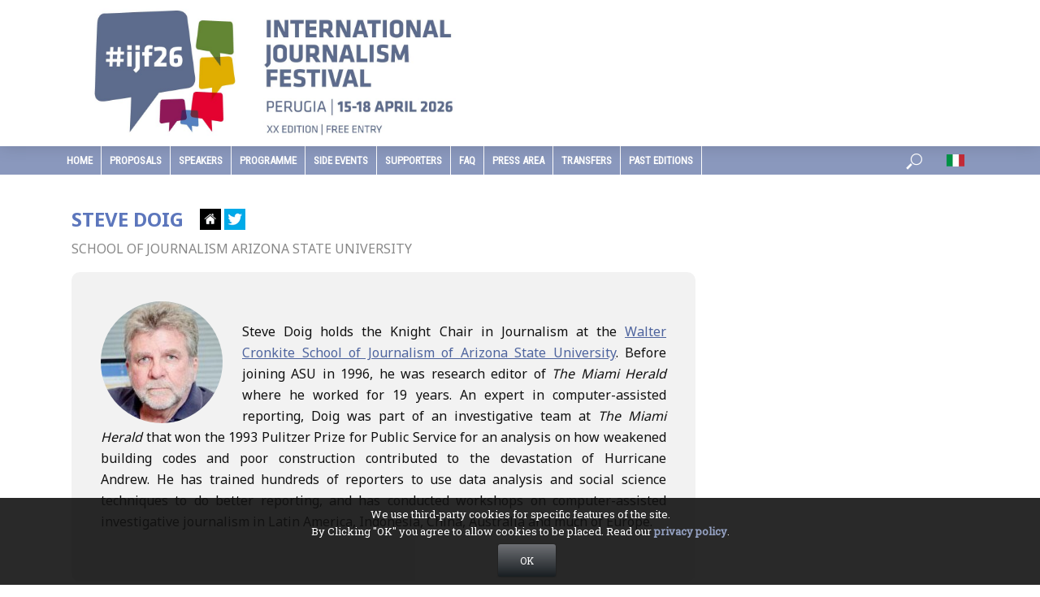

--- FILE ---
content_type: text/html; charset=UTF-8
request_url: https://www.journalismfestival.com/speaker/steve-doig
body_size: 94349
content:
<!DOCTYPE html>
<html lang="en-US">
<head>
<meta name="gts" content="gts">
<meta charset="UTF-8">
<meta name="viewport" content="width=device-width,initial-scale=1.0">
<link rel="pingback" href="https://www.journalismfestival.com/xmlrpc.php">
<title>International Journalism Festival</title>
<meta name='robots' content='max-image-preview:large' />
<link rel='dns-prefetch' href='//fonts.googleapis.com' />
<link rel="alternate" type="application/rss+xml" title="International Journalism Festival &raquo; Feed" href="https://www.journalismfestival.com/feed/" />
<link rel="alternate" type="application/rss+xml" title="International Journalism Festival &raquo; Comments Feed" href="https://www.journalismfestival.com/comments/feed/" />
<style id='wp-img-auto-sizes-contain-inline-css' type='text/css'>
img:is([sizes=auto i],[sizes^="auto," i]){contain-intrinsic-size:3000px 1500px}
/*# sourceURL=wp-img-auto-sizes-contain-inline-css */
</style>
<style id='wp-block-library-inline-css' type='text/css'>
:root{--wp-block-synced-color:#7a00df;--wp-block-synced-color--rgb:122,0,223;--wp-bound-block-color:var(--wp-block-synced-color);--wp-editor-canvas-background:#ddd;--wp-admin-theme-color:#007cba;--wp-admin-theme-color--rgb:0,124,186;--wp-admin-theme-color-darker-10:#006ba1;--wp-admin-theme-color-darker-10--rgb:0,107,160.5;--wp-admin-theme-color-darker-20:#005a87;--wp-admin-theme-color-darker-20--rgb:0,90,135;--wp-admin-border-width-focus:2px}@media (min-resolution:192dpi){:root{--wp-admin-border-width-focus:1.5px}}.wp-element-button{cursor:pointer}:root .has-very-light-gray-background-color{background-color:#eee}:root .has-very-dark-gray-background-color{background-color:#313131}:root .has-very-light-gray-color{color:#eee}:root .has-very-dark-gray-color{color:#313131}:root .has-vivid-green-cyan-to-vivid-cyan-blue-gradient-background{background:linear-gradient(135deg,#00d084,#0693e3)}:root .has-purple-crush-gradient-background{background:linear-gradient(135deg,#34e2e4,#4721fb 50%,#ab1dfe)}:root .has-hazy-dawn-gradient-background{background:linear-gradient(135deg,#faaca8,#dad0ec)}:root .has-subdued-olive-gradient-background{background:linear-gradient(135deg,#fafae1,#67a671)}:root .has-atomic-cream-gradient-background{background:linear-gradient(135deg,#fdd79a,#004a59)}:root .has-nightshade-gradient-background{background:linear-gradient(135deg,#330968,#31cdcf)}:root .has-midnight-gradient-background{background:linear-gradient(135deg,#020381,#2874fc)}:root{--wp--preset--font-size--normal:16px;--wp--preset--font-size--huge:42px}.has-regular-font-size{font-size:1em}.has-larger-font-size{font-size:2.625em}.has-normal-font-size{font-size:var(--wp--preset--font-size--normal)}.has-huge-font-size{font-size:var(--wp--preset--font-size--huge)}.has-text-align-center{text-align:center}.has-text-align-left{text-align:left}.has-text-align-right{text-align:right}.has-fit-text{white-space:nowrap!important}#end-resizable-editor-section{display:none}.aligncenter{clear:both}.items-justified-left{justify-content:flex-start}.items-justified-center{justify-content:center}.items-justified-right{justify-content:flex-end}.items-justified-space-between{justify-content:space-between}.screen-reader-text{border:0;clip-path:inset(50%);height:1px;margin:-1px;overflow:hidden;padding:0;position:absolute;width:1px;word-wrap:normal!important}.screen-reader-text:focus{background-color:#ddd;clip-path:none;color:#444;display:block;font-size:1em;height:auto;left:5px;line-height:normal;padding:15px 23px 14px;text-decoration:none;top:5px;width:auto;z-index:100000}html :where(.has-border-color){border-style:solid}html :where([style*=border-top-color]){border-top-style:solid}html :where([style*=border-right-color]){border-right-style:solid}html :where([style*=border-bottom-color]){border-bottom-style:solid}html :where([style*=border-left-color]){border-left-style:solid}html :where([style*=border-width]){border-style:solid}html :where([style*=border-top-width]){border-top-style:solid}html :where([style*=border-right-width]){border-right-style:solid}html :where([style*=border-bottom-width]){border-bottom-style:solid}html :where([style*=border-left-width]){border-left-style:solid}html :where(img[class*=wp-image-]){height:auto;max-width:100%}:where(figure){margin:0 0 1em}html :where(.is-position-sticky){--wp-admin--admin-bar--position-offset:var(--wp-admin--admin-bar--height,0px)}@media screen and (max-width:600px){html :where(.is-position-sticky){--wp-admin--admin-bar--position-offset:0px}}
/*# sourceURL=/wp-includes/css/dist/block-library/common.min.css */
</style>
<style id='classic-theme-styles-inline-css' type='text/css'>
/*! This file is auto-generated */
.wp-block-button__link{color:#fff;background-color:#32373c;border-radius:9999px;box-shadow:none;text-decoration:none;padding:calc(.667em + 2px) calc(1.333em + 2px);font-size:1.125em}.wp-block-file__button{background:#32373c;color:#fff;text-decoration:none}
/*# sourceURL=/wp-includes/css/classic-themes.min.css */
</style>
<link rel='stylesheet' id='contact-form-7-css' href='https://www.journalismfestival.com/wp-content/plugins/contact-form-7/includes/css/styles.css?ver=6.1.4' type='text/css' media='all' />
<link rel='stylesheet' id='font-awesome-icons-v4.7.0-css' href='https://www.journalismfestival.com/wp-content/plugins/everest-counter/css/font-awesome/font-awesome.min.css?ver=1.0.0' type='text/css' media='all' />
<link rel='stylesheet' id='ec_gener_icons-css' href='https://www.journalismfestival.com/wp-content/plugins/everest-counter/css/genericons.css?ver=1.0.0' type='text/css' media='all' />
<link rel='stylesheet' id='dashicons-css' href='https://www.journalismfestival.com/wp-includes/css/dashicons.min.css?ver=6.9' type='text/css' media='all' />
<link rel='stylesheet' id='google-fonts-css' href='//fonts.googleapis.com/css?family=Raleway%7CABeeZee%7CAguafina+Script%7COpen+Sans%7CRoboto%7CRoboto+Slab%7CLato%7CTitillium+Web%7CSource+Sans+Pro%7CPlayfair+Display%7CMontserrat%7CKhand%7COswald%7CEk+Mukta%7CRubik%7CPT+Sans+Narrow%7CPoppins%7COxygen%3A300%2C400%2C600%2C700&#038;ver=1.0.0' type='text/css' media='all' />
<link rel='stylesheet' id='ec_frontend_css-css' href='https://www.journalismfestival.com/wp-content/plugins/everest-counter/css/frontend/ec-frontend.css?ver=1.0.0' type='text/css' media='all' />
<link rel='stylesheet' id='ec_animate_css-css' href='https://www.journalismfestival.com/wp-content/plugins/everest-counter/css/frontend/animate.min.css?ver=1.0.0' type='text/css' media='all' />
<link rel='stylesheet' id='wordfenceAJAXcss-css' href='https://www.journalismfestival.com/wp-content/plugins/wordfence/css/wordfenceBox.1766263234.css?ver=8.1.4' type='text/css' media='all' />
<link rel='stylesheet' id='vlog-fonts-css' href='https://fonts.googleapis.com/css?family=Noto+Sans%3A400%2C700%7CMontserrat%3A400%2C600&#038;subset=latin%2Clatin-ext&#038;ver=2.0.2' type='text/css' media='all' />
<link rel='stylesheet' id='vlog-main-css' href='https://www.journalismfestival.com/wp-content/themes/journalismfest/assets/css/min.css?ver=2.0.2' type='text/css' media='all' />
<style id='vlog-main-inline-css' type='text/css'>
body,#cancel-comment-reply-link,.vlog-wl-action .vlog-button,.vlog-actions-menu .vlog-action-login a {color: #111111;font-family: 'Noto Sans';font-weight: 400;}.vlog-body-box{background-color:#ffffff;}h1, h2, h3, h4, h5, h6,.h1, .h2, .h3, .h4, .h5, .h6,blockquote,.vlog-comments .url,.comment-author b,.vlog-site-header .site-title a,.entry-content thead td,#bbpress-forums .bbp-forum-title, #bbpress-forums .bbp-topic-permalink {font-family: 'Noto Sans';font-weight: 700;}.vlog-site-header a,.dl-menuwrapper li a{font-family: 'Montserrat';font-weight: 600;}body{font-size: 1.6rem;}.entry-headline.h4{font-size: 1.8rem;}.vlog-site-header .vlog-main-nav li a{font-size: 1.3rem;}.vlog-sidebar, .vlog-site-footer p, .vlog-lay-b .entry-content p, .vlog-lay-c .entry-content p, .vlog-lay-d .entry-content p, .vlog-lay-e .entry-content p{font-size: 1.4rem;}.widget .widget-title{font-size: 1.6rem;}.vlog-mod-head .vlog-mod-title h4{font-size: 1.8rem;}h1, .h1 {font-size: 2.8rem;}h2, .h2 {font-size: 2.4rem;}h3, .h3 {font-size: 2.0rem;}h4, .h4, .vlog-no-sid .vlog-lay-d .h5, .vlog-no-sid .vlog-lay-e .h5, .vlog-no-sid .vlog-lay-f .h5 {font-size: 1.8rem;}h5, .h5, .vlog-no-sid .vlog-lay-g .h6 {font-size: 1.6rem;}h6, .h6 {font-size: 1.4rem;}.h7{font-size: 1.3rem;}.entry-headline h4{font-size: rem;}.meta-item{font-size: 1.2rem;}.vlog-top-bar,.vlog-top-bar .sub-menu{background-color: #34495e;}.vlog-top-bar ul li a,.vlog-site-date{color: #8b97a3;}.vlog-top-bar ul li:hover > a{color: #ffffff;}.vlog-header-middle{height: 180px;}.vlog-header-middle .site-title img{max-height: 180px;}.vlog-site-header,.vlog-header-shadow .vlog-header-wrapper,.vlog-site-header .vlog-main-nav .sub-menu,.vlog-actions-button .sub-menu,.vlog-site-header .vlog-main-nav > li:hover > a,.vlog-actions-button:hover > span,.vlog-action-search.active.vlog-actions-button > span,.vlog-actions-search input[type=text]:focus,.vlog-responsive-header,.dl-menuwrapper .dl-menu{background-color: #ffffff;}.vlog-site-header,.vlog-site-header .entry-title a,.vlog-site-header a,.vlog-custom-cart,.dl-menuwrapper li a,.vlog-site-header .vlog-search-form input[type=text],.vlog-responsive-header,.vlog-responsive-header a.vlog-responsive-header .entry-title a,.dl-menuwrapper button,.vlog-remove-wl{color: #111111;}.vlog-main-nav .sub-menu li:hover > a,.vlog-main-nav > .current_page_item > a,.vlog-main-nav .current-menu-item > a,.vlog-main-nav li:not(.menu-item-has-children):hover > a,.vlog-actions-button.vlog-action-search:hover span,.vlog-actions-button.vlog-cart-icon:hover a,.dl-menuwrapper li a:focus,.dl-menuwrapper li a:hover,.dl-menuwrapper button:hover,.vlog-main-nav .vlog-mega-menu .entry-title a:hover,.vlog-menu-posts .entry-title a:hover,.vlog-menu-posts .vlog-remove-wl:hover{color: #8a98bd;}.vlog-site-header .vlog-search-form input[type=text]::-webkit-input-placeholder { color: #111111;}.vlog-site-header .vlog-search-form input[type=text]::-moz-placeholder {color: #111111;}.vlog-site-header .vlog-search-form input[type=text]:-ms-input-placeholder {color: #111111;}.vlog-watch-later-count{background-color: #8a98bd;}.pulse{-webkit-box-shadow: 0 0 0 0 #f0f0f0, 0 0 0 0 rgba(138,152,189,0.7);box-shadow: 0 0 0 0 #f0f0f0, 0 0 0 0 rgba(138,152,189,0.7);}.vlog-header-bottom{background: #8a98bd;}.vlog-header-bottom,.vlog-header-bottom .entry-title a,.vlog-header-bottom a,.vlog-header-bottom .vlog-search-form input[type=text]{color: #ffffff;}.vlog-header-bottom .vlog-main-nav .sub-menu li:hover > a, .vlog-header-bottom .vlog-main-nav > .current_page_item > a, .vlog-header-bottom .vlog-main-nav .current-menu-item > a, .vlog-header-bottom .vlog-main-nav li:not(.menu-item-has-children):hover > a, .vlog-header-bottom .vlog-actions-button.vlog-action-search:hover span,.vlog-header-bottom .entry-title a:hover,.vlog-header-bottom .vlog-remove-wl:hover,.vlog-header-bottom .vlog-mega-menu .entry-title a:hover{color: #ffffff;}.vlog-header-bottom .vlog-search-form input[type=text]::-webkit-input-placeholder { color: #111111;}.vlog-header-bottom .vlog-search-form input[type=text]::-moz-placeholder {color: #111111;}.vlog-header-bottom .vlog-search-form input[type=text]:-ms-input-placeholder {color: #111111;}.vlog-header-bottom .vlog-watch-later-count{background-color: #ffffff;}.vlog-header-bottom .pulse{-webkit-box-shadow: 0 0 0 0 #f0f0f0, 0 0 0 0 rgba(255,255,255,0.7);box-shadow: 0 0 0 0 #f0f0f0, 0 0 0 0 rgba(255,255,255,0.7);}.vlog-sticky-header.vlog-site-header,.vlog-sticky-header.vlog-site-header .vlog-main-nav .sub-menu,.vlog-sticky-header .vlog-actions-button .sub-menu,.vlog-sticky-header.vlog-site-header .vlog-main-nav > li:hover > a,.vlog-sticky-header .vlog-actions-button:hover > span,.vlog-sticky-header .vlog-action-search.active.vlog-actions-button > span,.vlog-sticky-header .vlog-actions-search input[type=text]:focus{background-color: #ffffff;}.vlog-sticky-header,.vlog-sticky-header .entry-title a,.vlog-sticky-header a,.vlog-sticky-header .vlog-search-form input[type=text],.vlog-sticky-header.vlog-site-header a{color: #000000;}.vlog-sticky-header .vlog-main-nav .sub-menu li:hover > a,.vlog-sticky-header .vlog-main-nav > .current_page_item > a,.vlog-sticky-header .vlog-main-nav li:not(.menu-item-has-children):hover > a,.vlog-sticky-header .vlog-actions-button.vlog-action-search:hover span,.vlog-sticky-header.vlog-header-bottom .vlog-main-nav .current-menu-item > a,.vlog-sticky-header.vlog-header-bottom .entry-title a:hover,.vlog-sticky-header.vlog-header-bottom.vlog-remove-wl:hover,.vlog-sticky-header .vlog-main-nav .vlog-mega-menu .entry-title a:hover,.vlog-sticky-header .vlog-menu-posts .entry-title a:hover,.vlog-sticky-header .vlog-menu-posts .vlog-remove-wl:hover {color: #4364bc;}.vlog-header-bottom .vlog-search-form input[type=text]::-webkit-input-placeholder { color: #000000;}.vlog-header-bottom .vlog-search-form input[type=text]::-moz-placeholder {color: #000000;}.vlog-header-bottom .vlog-search-form input[type=text]:-ms-input-placeholder {color: #000000;}.vlog-sticky-header .vlog-watch-later-count{background-color: #4364bc;}.vlog-sticky-header .pulse{-webkit-box-shadow: 0 0 0 0 #f0f0f0, 0 0 0 0 rgba(67,100,188,0.7);box-shadow: 0 0 0 0 #f0f0f0, 0 0 0 0 rgba(67,100,188,0.7);}a{color: #697186; }.meta-item,.meta-icon,.meta-comments a,.vlog-prev-next-nav .vlog-pn-ico,.comment-metadata a,.widget_calendar table caption,.widget_archive li,.widget_recent_comments li,.rss-date,.widget_rss cite,.widget_tag_cloud a:after,.widget_recent_entries li .post-date,.meta-tags a:after,.bbp-forums .bbp-forum-freshness a,#vlog-video-sticky-close{color: #999999; }.vlog-pagination .dots:hover, .vlog-pagination a, .vlog-post .entry-category a:hover,a.meta-icon:hover,.meta-comments:hover,.meta-comments:hover a,.vlog-prev-next-nav a,.widget_tag_cloud a,.widget_calendar table tfoot tr td a,.vlog-button-search,.meta-tags a,.vlog-all-link:hover,.vlog-sl-item:hover,.entry-content-single .meta-tags a:hover,#bbpress-forums .bbp-forum-title, #bbpress-forums .bbp-topic-permalink{color: #111111; }.vlog-count,.vlog-button,.vlog-pagination .vlog-button,.vlog-pagination .vlog-button:hover,.vlog-listen-later-count,.vlog-cart-icon a .vlog-cart-count,a.page-numbers:hover,.widget_calendar table tbody td a,.vlog-load-more a,.vlog-next a,.vlog-prev a,.vlog-pagination .next,.vlog-pagination .prev,.mks_author_link,.mks_read_more a,.vlog-wl-action .vlog-button,body .mejs-controls .mejs-time-rail .mejs-time-current,.vlog-link-pages a{background-color: #697186;}.vlog-pagination .uil-ripple-css div:nth-of-type(1),.vlog-pagination .uil-ripple-css div:nth-of-type(2),blockquote{border-color: #697186;}.entry-content-single a,#bbpress-forums .bbp-forum-title:hover, #bbpress-forums .bbp-topic-permalink:hover{color: #697186;}.entry-content-single a:hover{color: #111111;}.vlog-site-content,.vlog-content .entry-content-single a.vlog-popup-img { background: #ffffff;}.vlog-content .entry-content-single a.vlog-popup-img{color: #ffffff;}h1,h2,h3,h4,h5,h6,.h1, .h2, .h3, .h4, .h5, .h6,.entry-title a,.vlog-comments .url,.rsswidget:hover,.vlog-format-inplay .entry-category a:hover,.vlog-format-inplay .meta-comments a:hover,.vlog-format-inplay .action-item,.vlog-format-inplay .entry-title a,.vlog-format-inplay .entry-title a:hover { color: #5c76bc;}.widget ul li a{color: #111111;}.widget ul li a:hover,.entry-title a:hover,.widget .vlog-search-form .vlog-button-search:hover,.bypostauthor .comment-body .fn:before,.vlog-comments .url:hover,#cancel-comment-reply-link,.widget_tag_cloud a:hover,.meta-tags a:hover,.vlog-remove-wl:hover{color: #697186;}.entry-content p{color: #111111;}.widget_calendar #today:after{background: rgba(17,17,17,0.1)}.vlog-button,.vlog-button a,.vlog-pagination .vlog-button,.vlog-pagination .next,.vlog-pagination .prev,a.page-numbers:hover,.widget_calendar table tbody td a,.vlog-featured-info-2 .entry-title a,.vlog-load-more a,.vlog-next a,.vlog-prev a,.mks_author_link,.mks_read_more a,.vlog-wl-action .vlog-button,.vlog-link-pages a,.vlog-link-pages a:hover{color: #FFF;}#cancel-comment-reply-link, .comment-reply-link, .vlog-rm,.vlog-mod-actions .vlog-all-link,.vlog-slider-controls .owl-next, .vlog-slider-controls .owl-prev {color: #697186; border-color: rgba(105,113,134,0.7)}.vlog-mod-actions .vlog-all-link:hover,.vlog-slider-controls .owl-next:hover, .vlog-slider-controls .owl-prev:hover {color: #111111; border-color: rgba(17,17,17,0.7)}.comment-reply-link:hover,.vlog-rm:hover,#cancel-comment-reply-link:hover{color: #111111;border-color: #111111;}.vlog-highlight .entry-category,.vlog-highlight .entry-category a,.vlog-highlight .meta-item a,.vlog-highlight .meta-item span,.vlog-highlight .meta-item,.vlog-highlight.widget_tag_cloud a:hover{color: rgba(255,255,255,0.5);}.vlog-highlight {background: #34495e;color: #ffffff;border: none;}.vlog-highlight .widget-title{border-bottom-color: rgba(255,255,255,0.1);}.vlog-highlight .entry-title,.vlog-highlight .entry-category a:hover,.vlog-highlight .action-item,.vlog-highlight .meta-item a:hover,.vlog-highlight .widget-title span,.vlog-highlight .entry-title a,.widget.vlog-highlight ul li a,.vlog-highlight.widget_calendar table tfoot tr td a,.vlog-highlight .widget_tag_cloud a{color: #ffffff;}.vlog-highlight .widget_calendar #today:after{ background: rgba(255,255,255,0.1);}.widget.vlog-highlightinput[type=number], .widget.vlog-highlight input[type=text], .widget.vlog-highlight input[type=email], .widget.vlog-highlight input[type=url], .widget.vlog-highlight input[type=tel], .widget.vlog-highlight input[type=date], .widget.vlog-highlight input[type=password], .widget.vlog-highlight select, .widget.vlog-highlight textarea{background: #FFF;color: #111;border-color: rgba(255,255,255,0.1);}.vlog-highlight .vlog-button-search{color:#111;}.vlog-bg-box,.author .vlog-mod-desc,.vlog-bg{background: rgba(17,17,17,0.05);}.vlog-pagination .current{background: rgba(17,17,17,0.1);}.vlog-site-footer{background: #34495e;color: #ffffff;}.vlog-site-footer .widget-title,.vlog-site-footer .widget_calendar table tbody td a,.vlog-site-footer .widget_calendar table tfoot tr td a,.vlog-site-footer .widget.mks_author_widget h3,.vlog-site-footer.mks_author_link,.vlog-site-footer .vlog-button:hover,.vlog-site-footer .meta-item a:hover,.vlog-site-footer .entry-category a:hover {color: #ffffff;}.vlog-site-footer a,.vlog-site-footer ul li a,.vlog-site-footer .widget_calendar table tbody td a:hover,.vlog-site-footer .widget_calendar table tfoot tr td a:hover{color: rgba(255,255,255,0.8);}.vlog-site-footer .meta-item a,.vlog-site-footer .meta-item .meta-icon,.vlog-site-footer .widget_recent_entries li .post-date,.vlog-site-footer .meta-item{color: rgba(255,255,255,0.5);}.vlog-site-footer .meta-comments:hover,.vlog-site-footer ul li a:hover,.vlog-site-footer a:hover{color: #ffffff;}.vlog-site-footer .widget .vlog-count,.vlog-site-footer .widget_calendar table tbody td a,.vlog-site-footer a.mks_author_link,.vlog-site-footer a.mks_author_link:hover,.vlog-site-footer .widget_calendar table tbody td a:hover{color: #34495e;background: #ffffff;}.vlog-site-footer .widget .vlog-search-form input[type=text],.vlog-site-footer select{ background: #FFF; color: #111; border:#ffffff;}.vlog-site-footer .widget .vlog-search-form .vlog-button-search{color: #111;}.vlog-site-footer .vlog-mod-actions .vlog-all-link, .vlog-site-footer .vlog-slider-controls .owl-next, .vlog-site-footer .vlog-slider-controls .owl-prev{ color: rgba(255,255,255,0.8); border-color:rgba(255,255,255,0.8);}.vlog-site-footer .vlog-mod-actions .vlog-all-link:hover, .vlog-site-footer .vlog-slider-controls .owl-next:hover, .vlog-site-footer .vlog-slider-controls .owl-prev:hover{ color: rgba(255,255,255,1); border-color:rgba(255,255,255,1);}.entry-content-single ul > li:before,.vlog-comments .comment-content ul > li:before{color: #697186;}input[type=number], input[type=text], input[type=email], input[type=url], input[type=tel], input[type=date], input[type=password], select, textarea,.widget,.vlog-comments,.comment-list,.comment .comment-respond,.widget .vlog-search-form input[type=text],.vlog-content .vlog-prev-next-nav,.vlog-wl-action,.vlog-mod-desc .vlog-search-form,.entry-content table,.entry-content td, .entry-content th,.entry-content-single table,.entry-content-single td, .entry-content-single th,.vlog-comments table,.vlog-comments td, .vlog-comments th{border-color: rgba(17,17,17,0.1);}input[type=number]:focus, input[type=text]:focus, input[type=email]:focus, input[type=url]:focus, input[type=tel]:focus, input[type=date]:focus, input[type=password]:focus, select:focus, textarea:focus{border-color: rgba(17,17,17,0.3);}input[type=number], input[type=text], input[type=email], input[type=url], input[type=tel], input[type=date], input[type=password], select, textarea{background-color: rgba(17,17,17,0.03);}.vlog-button,input[type="submit"],.wpcf7-submit,input[type="button"]{background-color: #697186;}.vlog-comments .comment-content{color: rgba(17,17,17,0.8);}li.bypostauthor > .comment-body,.vlog-rm {border-color: #697186;}.vlog-ripple-circle{stroke: #697186;}.vlog-cover-bg,.vlog-featured-2 .vlog-featured-item,.vlog-featured-3 .vlog-featured-item,.vlog-featured-4 .owl-item,.vlog-featured-5{height: 500px;}.vlog-fa-5-wrapper{height: 428px;}.vlog-fa-5-wrapper .fa-item{height: 178px;}div.bbp-submit-wrapper button, #bbpress-forums #bbp-your-profile fieldset.submit button{color:#FFF;background-color: #697186;}.vlog-breadcrumbs a:hover{color: #111111;}.vlog-breadcrumbs{ border-bottom: 1px solid rgba(17,17,17,0.1);}.vlog-special-tag-label{background-color: rgba(105,113,134,0.5);}.vlog-special-tag-label{background-color: rgba(105,113,134,0.5);}.entry-image:hover .vlog-special-tag-label{background-color: rgba(105,113,134,0.8);}.vlog-format-inplay .entry-category a,.vlog-format-inplay .action-item:hover,.vlog-featured .vlog-format-inplay .meta-icon,.vlog-featured .vlog-format-inplay .meta-item,.vlog-format-inplay .meta-comments a,.vlog-featured-2 .vlog-format-inplay .entry-category a,.vlog-featured-2 .vlog-format-inplay .action-item:hover,.vlog-featured-2 .vlog-format-inplay .meta-icon,.vlog-featured-2 .vlog-format-inplay .meta-item,.vlog-featured-2 .vlog-format-inplay .meta-comments a{color: rgba(92,118,188,0.7);}.site-title{text-transform: uppercase;}.site-description{text-transform: uppercase;}.vlog-site-header{text-transform: uppercase;}.vlog-top-bar{text-transform: uppercase;}.entry-title{text-transform: none;}.entry-category a{text-transform: uppercase;}.vlog-mod-title, comment-author .fn{text-transform: uppercase;}.widget-title{text-transform: uppercase;}
/*# sourceURL=vlog-main-inline-css */
</style>
<link rel='stylesheet' id='meks-social-widget-css' href='https://www.journalismfestival.com/wp-content/plugins/meks-smart-social-widget/css/style.css?ver=1.6.5' type='text/css' media='all' />
<link rel='stylesheet' id='cryout-serious-slider-style-css' href='https://www.journalismfestival.com/wp-content/plugins/cryout-serious-slider/resources/style.css?ver=1.2.7' type='text/css' media='all' />
<!--n2css--><!--n2js--><script type="text/javascript" src="https://www.journalismfestival.com/wp-includes/js/jquery/jquery.min.js?ver=3.7.1" id="jquery-core-js"></script>
<script type="text/javascript" src="https://www.journalismfestival.com/wp-includes/js/jquery/jquery-migrate.min.js?ver=3.4.1" id="jquery-migrate-js"></script>
<script type="text/javascript" id="wfi18njs-js-extra">
/* <![CDATA[ */
var WordfenceI18nStrings = {"${totalIPs} addresses in this network":"${totalIPs} addresses in this network","%s in POST body: %s":"%s in POST body: %s","%s in cookie: %s":"%s in cookie: %s","%s in file: %s":"%s in file: %s","%s in query string: %s":"%s in query string: %s","%s is not valid hostname":"%s is not valid hostname",".htaccess Updated":".htaccess Updated",".htaccess change":".htaccess change","404 Not Found":"404 Not Found","Activity Log Sent":"Activity Log Sent","Add action to allowlist":"Add action to allowlist","Add code to .htaccess":"Add code to .htaccess","All Hits":"All Hits","All capabilties of admin user %s were successfully revoked.":"All capabilties of admin user %s were successfully revoked.","An error occurred":"An error occurred","An error occurred when adding the request to the allowlist.":"An error occurred when adding the request to the allowlist.","Are you sure you want to allowlist this action?":"Are you sure you want to allowlist this action?","Authentication Code":"Authentication Code","Background Request Blocked":"Background Request Blocked","Block This Network":"Block This Network","Blocked":"Blocked","Blocked By Firewall":"Blocked By Firewall","Blocked WAF":"Blocked WAF","Blocked by Wordfence":"Blocked by Wordfence","Blocked by Wordfence plugin settings":"Blocked by Wordfence plugin settings","Blocked by the Wordfence Application Firewall and plugin settings":"Blocked by the Wordfence Application Firewall and plugin settings","Blocked by the Wordfence Security Network":"Blocked by the Wordfence Security Network","Blocked by the Wordfence Web Application Firewall":"Blocked by the Wordfence Web Application Firewall","Bot":"Bot","Cancel Changes":"Cancel Changes","Cellphone Sign-In Recovery Codes":"Cellphone Sign-In Recovery Codes","Cellphone Sign-in activated for user.":"Cellphone Sign-in activated for user.","Click here to download a backup copy of this file now":"Click here to download a backup copy of this file now","Click here to download a backup copy of your .htaccess file now":"Click here to download a backup copy of your .htaccess file now","Click to fix .htaccess":"Click to fix .htaccess","Close":"Close","Crawlers":"Crawlers","Diagnostic report has been sent successfully.":"Diagnostic report has been sent successfully.","Directory Listing Disabled":"Directory Listing Disabled","Directory listing has been disabled on your server.":"Directory listing has been disabled on your server.","Disabled":"Disabled","Dismiss":"Dismiss","Don't ask again":"Don't ask again","Download":"Download","Download Backup File":"Download Backup File","Each line of 16 letters and numbers is a single recovery code, with optional spaces for readability. When typing your password, enter \"wf\" followed by the entire code like \"mypassword wf1234 5678 90AB CDEF\". If your site shows a separate prompt for entering a code after entering only your username and password, enter only the code like \"1234 5678 90AB CDEF\". Your recovery codes are:":"Each line of 16 letters and numbers is a single recovery code, with optional spaces for readability. When typing your password, enter \"wf\" followed by the entire code like \"mypassword wf1234 5678 90AB CDEF\". If your site shows a separate prompt for entering a code after entering only your username and password, enter only the code like \"1234 5678 90AB CDEF\". Your recovery codes are:","Email Diagnostic Report":"Email Diagnostic Report","Email Wordfence Activity Log":"Email Wordfence Activity Log","Enter a valid IP or domain":"Enter a valid IP or domain","Enter the email address you would like to send the Wordfence activity log to. Note that the activity log may contain thousands of lines of data. This log is usually only sent to a member of the Wordfence support team. It also contains your PHP configuration from the phpinfo() function for diagnostic data.":"Enter the email address you would like to send the Wordfence activity log to. Note that the activity log may contain thousands of lines of data. This log is usually only sent to a member of the Wordfence support team. It also contains your PHP configuration from the phpinfo() function for diagnostic data.","Error":"Error","Error Enabling All Options Page":"Error Enabling All Options Page","Error Restoring Defaults":"Error Restoring Defaults","Error Saving Option":"Error Saving Option","Error Saving Options":"Error Saving Options","Failed Login":"Failed Login","Failed Login: Invalid Username":"Failed Login: Invalid Username","Failed Login: Valid Username":"Failed Login: Valid Username","File hidden successfully":"File hidden successfully","File restored OK":"File restored OK","Filter Traffic":"Filter Traffic","Firewall Response":"Firewall Response","Full Path Disclosure":"Full Path Disclosure","Get a new license":"Get a new license","Google Bot":"Google Bot","Google Crawlers":"Google Crawlers","HTTP Response Code":"HTTP Response Code","Human":"Human","Humans":"Humans","IP":"IP","Key:":"Key:","Last Updated: %s":"Last Updated: %s","Learn more about repairing modified files.":"Learn more about repairing modified files.","Loading...":"Loading...","Locked Out":"Locked Out","Locked out from logging in":"Locked out from logging in","Logged In":"Logged In","Logins":"Logins","Logins and Logouts":"Logins and Logouts","Look up IP or Domain":"Look up IP or Domain","Manual block by administrator":"Manual block by administrator","Next Update Check: %s":"Next Update Check: %s","No activity to report yet. Please complete your first scan.":"No activity to report yet. Please complete your first scan.","No issues have been ignored.":"No issues have been ignored.","No new issues have been found.":"No new issues have been found.","No rules were updated. Please verify you have permissions to write to the /wp-content/wflogs directory.":"No rules were updated. Please verify you have permissions to write to the /wp-content/wflogs directory.","No rules were updated. Please verify your website can reach the Wordfence servers.":"No rules were updated. Please verify your website can reach the Wordfence servers.","No rules were updated. Your website has reached the maximum number of rule update requests. Please try again later.":"No rules were updated. Your website has reached the maximum number of rule update requests. Please try again later.","Note: Status will update when changes are saved":"Note: Status will update when changes are saved","OK":"OK","Pages Not Found":"Pages Not Found","Paid Members Only":"Paid Members Only","Please enter a valid IP address or domain name for your whois lookup.":"Please enter a valid IP address or domain name for your whois lookup.","Please enter a valid email address.":"Please enter a valid email address.","Please include your support ticket number or forum username.":"Please include your support ticket number or forum username.","Please make a backup of this file before proceeding. If you need to restore this backup file, you can copy it to the following path from your site's root:":"Please make a backup of this file before proceeding. If you need to restore this backup file, you can copy it to the following path from your site's root:","Please specify a reason":"Please specify a reason","Please specify a valid IP address range in the form of \"1.2.3.4 - 1.2.3.5\" without quotes. Make sure the dash between the IP addresses in a normal dash (a minus sign on your keyboard) and not another character that looks like a dash.":"Please specify a valid IP address range in the form of \"1.2.3.4 - 1.2.3.5\" without quotes. Make sure the dash between the IP addresses in a normal dash (a minus sign on your keyboard) and not another character that looks like a dash.","Please specify either an IP address range, Hostname or a web browser pattern to match.":"Please specify either an IP address range, Hostname or a web browser pattern to match.","Recent Activity":"Recent Activity","Recovery Codes":"Recovery Codes","Redirected":"Redirected","Redirected by Country Blocking bypass URL":"Redirected by Country Blocking bypass URL","Referer":"Referer","Registered Users":"Registered Users","Restore Defaults":"Restore Defaults","Rule Update Failed":"Rule Update Failed","Rules Updated":"Rules Updated","Save Changes":"Save Changes","Scan Complete.":"Scan Complete.","Scan the code below with your authenticator app to add this account. Some authenticator apps also allow you to type in the text version instead.":"Scan the code below with your authenticator app to add this account. Some authenticator apps also allow you to type in the text version instead.","Security Event":"Security Event","Send":"Send","Sorry, but no data for that IP or domain was found.":"Sorry, but no data for that IP or domain was found.","Specify a valid IP range":"Specify a valid IP range","Specify a valid hostname":"Specify a valid hostname","Specify an IP range, Hostname or Browser pattern":"Specify an IP range, Hostname or Browser pattern","Success deleting file":"Success deleting file","Success removing option":"Success removing option","Success restoring file":"Success restoring file","Success updating option":"Success updating option","Successfully deleted admin":"Successfully deleted admin","Successfully revoked admin":"Successfully revoked admin","Test Email Sent":"Test Email Sent","The 'How does Wordfence get IPs' option was successfully updated to the recommended value.":"The 'How does Wordfence get IPs' option was successfully updated to the recommended value.","The Full Path disclosure issue has been fixed":"The Full Path disclosure issue has been fixed","The admin user %s was successfully deleted.":"The admin user %s was successfully deleted.","The file %s was successfully deleted.":"The file %s was successfully deleted.","The file %s was successfully hidden from public view.":"The file %s was successfully hidden from public view.","The file %s was successfully restored.":"The file %s was successfully restored.","The option %s was successfully removed.":"The option %s was successfully removed.","The request has been allowlisted. Please try it again.":"The request has been allowlisted. Please try it again.","There was an error while downgrading to a free license.":"There was an error while downgrading to a free license.","There was an error while sending the email.":"There was an error while sending the email.","This will be shown only once. Keep these codes somewhere safe.":"This will be shown only once. Keep these codes somewhere safe.","Throttled":"Throttled","Two Factor Status":"Two Factor Status","Type":"Type","Type: %s":"Type: %s","URL":"URL","Unable to automatically hide file":"Unable to automatically hide file","Use one of these %s codes to log in if you are unable to access your phone. Codes are 16 characters long, plus optional spaces. Each one may be used only once.":"Use one of these %s codes to log in if you are unable to access your phone. Codes are 16 characters long, plus optional spaces. Each one may be used only once.","Use one of these %s codes to log in if you lose access to your authenticator device. Codes are 16 characters long, plus optional spaces. Each one may be used only once.":"Use one of these %s codes to log in if you lose access to your authenticator device. Codes are 16 characters long, plus optional spaces. Each one may be used only once.","User Agent":"User Agent","User ID":"User ID","Username":"Username","WHOIS LOOKUP":"WHOIS LOOKUP","We are about to change your \u003Cem\u003E.htaccess\u003C/em\u003E file. Please make a backup of this file before proceeding.":"We are about to change your \u003Cem\u003E.htaccess\u003C/em\u003E file. Please make a backup of this file before proceeding.","We can't modify your .htaccess file for you because: %s":"We can't modify your .htaccess file for you because: %s","We encountered a problem":"We encountered a problem","Wordfence Firewall blocked a background request to WordPress for the URL %s. If this occurred as a result of an intentional action, you may consider allowlisting the request to allow it in the future.":"Wordfence Firewall blocked a background request to WordPress for the URL %s. If this occurred as a result of an intentional action, you may consider allowlisting the request to allow it in the future.","Wordfence is working...":"Wordfence is working...","You are using Nginx as your web server. You'll need to disable autoindexing in your nginx.conf. See the \u003Ca target='_blank'  rel='noopener noreferrer' href='https://nginx.org/en/docs/http/ngx_http_autoindex_module.html'\u003ENginx docs for more info\u003C/a\u003E on how to do this.":"You are using Nginx as your web server. You'll need to disable autoindexing in your nginx.conf. See the \u003Ca target='_blank'  rel='noopener noreferrer' href='https://nginx.org/en/docs/http/ngx_http_autoindex_module.html'\u003ENginx docs for more info\u003C/a\u003E on how to do this.","You are using an Nginx web server and using a FastCGI processor like PHP5-FPM. You will need to manually delete or hide those files.":"You are using an Nginx web server and using a FastCGI processor like PHP5-FPM. You will need to manually delete or hide those files.","You are using an Nginx web server and using a FastCGI processor like PHP5-FPM. You will need to manually modify your php.ini to disable \u003Cem\u003Edisplay_error\u003C/em\u003E":"You are using an Nginx web server and using a FastCGI processor like PHP5-FPM. You will need to manually modify your php.ini to disable \u003Cem\u003Edisplay_error\u003C/em\u003E","You forgot to include a reason you're blocking this IP range. We ask you to include this for your own record keeping.":"You forgot to include a reason you're blocking this IP range. We ask you to include this for your own record keeping.","You have unsaved changes to your options. If you leave this page, those changes will be lost.":"You have unsaved changes to your options. If you leave this page, those changes will be lost.","You may close this alert and try again later, or click the button below to register for a new free Wordfence license.":"You may close this alert and try again later, or click the button below to register for a new free Wordfence license.","Your .htaccess has been updated successfully. Please verify your site is functioning normally.":"Your .htaccess has been updated successfully. Please verify your site is functioning normally.","Your Wordfence activity log was sent to %s":"Your Wordfence activity log was sent to %s","Your rules have been updated successfully.":"Your rules have been updated successfully.","Your rules have been updated successfully. You are currently using the free version of Wordfence. Upgrade to Wordfence premium to have your rules updated automatically as new threats emerge. \u003Ca href=\"https://www.wordfence.com/wafUpdateRules1/wordfence-signup/\"\u003EClick here to purchase a premium license\u003C/a\u003E. \u003Cem\u003ENote: Your rules will still update every 30 days as a free user.\u003C/em\u003E":"Your rules have been updated successfully. You are currently using the free version of Wordfence. Upgrade to Wordfence premium to have your rules updated automatically as new threats emerge. \u003Ca href=\"https://www.wordfence.com/wafUpdateRules1/wordfence-signup/\"\u003EClick here to purchase a premium license\u003C/a\u003E. \u003Cem\u003ENote: Your rules will still update every 30 days as a free user.\u003C/em\u003E","Your test email was sent to the requested email address. The result we received from the WordPress wp_mail() function was: %s\u003Cbr /\u003E\u003Cbr /\u003EA 'True' result means WordPress thinks the mail was sent without errors. A 'False' result means that WordPress encountered an error sending your mail. Note that it's possible to get a 'True' response with an error elsewhere in your mail system that may cause emails to not be delivered.":"Your test email was sent to the requested email address. The result we received from the WordPress wp_mail() function was: %s\u003Cbr /\u003E\u003Cbr /\u003EA 'True' result means WordPress thinks the mail was sent without errors. A 'False' result means that WordPress encountered an error sending your mail. Note that it's possible to get a 'True' response with an error elsewhere in your mail system that may cause emails to not be delivered.","blocked by firewall":"blocked by firewall","blocked by firewall for %s":"blocked by firewall for %s","blocked by real-time IP blocklist":"blocked by real-time IP blocklist","blocked by the Wordfence Security Network":"blocked by the Wordfence Security Network","blocked for %s":"blocked for %s","locked out from logging in":"locked out from logging in"};
//# sourceURL=wfi18njs-js-extra
/* ]]> */
</script>
<script type="text/javascript" src="https://www.journalismfestival.com/wp-content/plugins/wordfence/js/wfi18n.1766263234.js?ver=8.1.4" id="wfi18njs-js"></script>
<script type="text/javascript" id="wordfenceAJAXjs-js-extra">
/* <![CDATA[ */
var WFAJAXWatcherVars = {"nonce":"0364037fcc"};
//# sourceURL=wordfenceAJAXjs-js-extra
/* ]]> */
</script>
<script type="text/javascript" src="https://www.journalismfestival.com/wp-content/plugins/wordfence/js/admin.ajaxWatcher.1766263234.js?ver=8.1.4" id="wordfenceAJAXjs-js"></script>
<script type="text/javascript" src="https://www.journalismfestival.com/wp-content/plugins/cryout-serious-slider/resources/jquery.mobile.custom.min.js?ver=1.2.7" id="cryout-serious-slider-jquerymobile-js"></script>
<script type="text/javascript" src="https://www.journalismfestival.com/wp-content/plugins/cryout-serious-slider/resources/slider.js?ver=1.2.7" id="cryout-serious-slider-script-js"></script>
<link rel="https://api.w.org/" href="https://www.journalismfestival.com/wp-json/" /><link rel="EditURI" type="application/rsd+xml" title="RSD" href="https://www.journalismfestival.com/xmlrpc.php?rsd" />
<meta name="generator" content="WordPress 6.9" />
 
	<meta property="og:type" content="article"> 
	<meta property="og:title" content="Steve Doig" />  
	<meta property="og:url" content="https://www.journalismfestival.com/speaker/steve-doig" />       
	<meta property="og:site_name" content="Festival Internazionale del Giornalismo" />   
	  
	<meta property="og:description" content="
Steve Doig holds the Knight Chair in Journalism at the Walter Cronkite School of Journalism of Arizona State University. Before joining ASU in 1996, he was research editor of The Miami Herald where he worked for 19 years. An expert in computer-a..." />   
	<meta name="description" content="
Steve Doig holds the Knight Chair in Journalism at the Walter Cronkite School of Journalism of Arizona State University. Before joining ASU in 1996, he was research editor of The Miami Herald where he worked for 19 years. An expert in computer-a..." />  
	<meta property="fb:admins" content="tsiotas" /> 
	<meta property="og:image" content="https://www.festivaldelgiornalismo.com/pictures/user/original/0/59_ul8QP.jpg" /> 
	<link rel="image_src" href="https://www.festivaldelgiornalismo.com/pictures/user/original/0/59_ul8QP.jpg" /> 

	<!-- Twitter Card -->
	<meta name="twitter:card" value="summary">
	<meta name="twitter:creator" value="@journalismfest">
	<meta name="twitter:url" value="https://www.journalismfestival.com/speaker/steve-doig">
	<meta name="twitter:title" value="Steve Doig">
	<meta name="twitter:image" value="https://www.festivaldelgiornalismo.com/pictures/user/original/0/59_ul8QP.jpg" />
	<meta name="twitter:description" value="
Steve Doig holds the Knight Chair in Journalism at the Walter Cronkite School of Journalism of Arizona State University. Before joining ASU in 1996, he was research editor of The Miami Herald where he worked for 19 years. An expert in computer-a..." />
	<!-- Twitter Card -->
	  
<link rel="apple-touch-icon" sizes="57x57" href="https://www.festivaldelgiornalismo.com/pictures/favicon/apple-icon-57x57.png">
<link rel="apple-touch-icon" sizes="60x60" href="https://www.festivaldelgiornalismo.com/pictures/favicon/apple-icon-60x60.png">
<link rel="apple-touch-icon" sizes="72x72" href="https://www.festivaldelgiornalismo.com/pictures/favicon//apple-icon-72x72.png">
<link rel="apple-touch-icon" sizes="76x76" href="https://www.festivaldelgiornalismo.com/pictures/favicon/apple-icon-76x76.png">
<link rel="apple-touch-icon" sizes="114x114" href="https://www.festivaldelgiornalismo.com/pictures/favicon/apple-icon-114x114.png">
<link rel="apple-touch-icon" sizes="120x120" href="https://www.festivaldelgiornalismo.com/pictures/favicon/apple-icon-120x120.png">
<link rel="apple-touch-icon" sizes="144x144" href="https://www.festivaldelgiornalismo.com/pictures/favicon/apple-icon-144x144.png">
<link rel="apple-touch-icon" sizes="152x152" href="https://www.festivaldelgiornalismo.com/pictures/favicon/apple-icon-152x152.png">
<link rel="apple-touch-icon" sizes="180x180" href="https://www.festivaldelgiornalismo.com/pictures/favicon/apple-icon-180x180.png">
<link rel="icon" type="image/png" sizes="192x192"  href="https://www.festivaldelgiornalismo.com/pictures/favicon/android-icon-192x192.png">
<link rel="icon" type="image/png" sizes="32x32" href="https://www.festivaldelgiornalismo.com/pictures/favicon/favicon-32x32.png">
<link rel="icon" type="image/png" sizes="96x96" href="https://www.festivaldelgiornalismo.com/pictures/favicon/favicon-96x96.png">
<link rel="icon" type="image/png" sizes="16x16" href="https://www.festivaldelgiornalismo.com/pictures/favicon/favicon-16x16.png">
<link rel="manifest" href="https://www.festivaldelgiornalismo.com/pictures/favicon/manifest.json">
<meta name="msapplication-TileColor" content="#ffffff">
<meta name="msapplication-TileImage" content="https://www.festivaldelgiornalismo.com/pictures/favicon/ms-icon-144x144.png">
<meta name="theme-color" content="#ffffff">
</head>

<body class="wp-theme-journalismfest chrome">

	    
                
                
        <header id="header" class="vlog-site-header vlog-header-shadow hidden-xs hidden-sm">
            
            <div class="vlog-header-5">
	<div class="vlog-header-wrapper">
		<div class="container">
			<div class="vlog-header-middle">
				<div class="vlog-slot-l">
					
<div class="vlog-site-branding vlog-logo-only">

			<span class="site-title h1"><a href="https://www.journalismfestival.com/" rel="home"><img class="vlog-logo" src="https://www.journalismfestival.com/media/2025/04/header-ijf26.jpg" alt="International Journalism Festival" ></a></span>
	
	</div>

				</div>
				<div class="vlog-slot-r">
				<!--
					<div class="vlog-ad  ">&nbsp; 
					<div id="app_box"  style=" bottom: 10px;right: 0;top:auto"><a class="store" href="https://anchor.fm/journalismfest" target="_blank" rel="noopener">
					<img src="https://www.festivaldelgiornalismo.com/pictures/podcast.jpg" style="width:80px;" alt="IJF Podcast"> 
					</a>
					 </div>
					 </div> -->
									</div>
			</div>
		</div>
	</div>

	<div class="vlog-header-bottom">
		<div class="container">
			<div class="vlog-slot-l">
				<nav class="vlog-main-navigation">	
				<ul id="menu-principale" class="vlog-main-nav vlog-menu"><li id="menu-item-25" class="menu-item menu-item-type-custom menu-item-object-custom menu-item-25"><a href="/">home</a><li id="menu-item-16803" class="menu-item menu-item-type-custom menu-item-object-custom menu-item-16803"><a href="/proposals">Proposals</a><li id="menu-item-701" class="menu-item menu-item-type-custom menu-item-object-custom menu-item-701"><a href="/speaker-list/">speakers</a><li id="menu-item-3125" class="menu-item menu-item-type-custom menu-item-object-custom menu-item-3125"><a href="/programme/">programme</a><li id="menu-item-695" class="menu-item menu-item-type-custom menu-item-object-custom menu-item-695"><a href="/programme-side/">Side Events</a><li id="menu-item-3028" class="menu-item menu-item-type-custom menu-item-object-custom menu-item-3028"><a href="/supporters/">supporters</a><li id="menu-item-3573" class="menu-item menu-item-type-custom menu-item-object-custom menu-item-3573"><a href="/faq/">faq</a><li id="menu-item-10473" class="menu-item menu-item-type-custom menu-item-object-custom menu-item-10473"><a href="/press-area/">press area</a><li id="menu-item-13890" class="menu-item menu-item-type-custom menu-item-object-custom menu-item-13890"><a href="https://transfer.journalismfestival.com">Transfers</a><li id="menu-item-10472" class="menu-item menu-item-type-custom menu-item-object-custom menu-item-10472"><a href="/past-editions/">past editions</a><li id="vlog-menu-item-more" class="menu-item menu-item-type-custom menu-item-object-custom menu-item-has-children" style="display: none"><a href="javascript:void(0)">&middot;&middot;&middot;</a><ul class="sub-menu"></ul></li></ul>	</nav>			</div>
			<div class="vlog-slot-r">
					<div class="vlog-actions-menu">
	<ul class="vlog-menu">
					
<li class="vlog-actions-button vlog-action-search">
	<span>
		<i class="fv fv-search"></i>
	</span>
	<ul class="sub-menu">
		<form class="vlog-search-form" action="https://www.journalismfestival.com/" method="get"><input name="s" type="text" value="" placeholder="Type here to search..." /><button type="submit" class="vlog-button-search"><i class="fv fv-search"></i></button>
</form>	</ul>
</li>
<li class="vlog-watch-later  vlog-actions-button vlog-action-ijf-lang">
		 
	<a href="https://www.festivaldelgiornalismo.com/speaker/steve-doig" style="  background:none;margin:0; "><img src="https://www.festivaldelgiornalismo.com/pictures/icon/flag_ita.png" style="position:relative;left:-7px;top:3px;" /></a> 
</li>
													</ul>
	</div>
			</div>
		</div>
	</div>
</div>    
        </header>
    
                    	
<div id="vlog-sticky-header" class="vlog-sticky-header vlog-site-header vlog-header-shadow vlog-header-bottom hidden-xs hidden-sm">
	
		<div class="container">
				<div class="vlog-slot-l">
										<div class="vlog-site-branding mini">
		<span class="site-title h1"><a href="https://www.journalismfestival.com/" rel="home"><img class="vlog-logo-mini" src="https://www.journalismfestival.com/media/2024/04/ijf_mobile.png" alt="International Journalism Festival" ></a></span>
</div>				</div>
				<div class="vlog-slot-c">
					<nav class="vlog-main-navigation">	
				<ul id="menu-principale-1" class="vlog-main-nav vlog-menu"><li class="menu-item menu-item-type-custom menu-item-object-custom menu-item-25"><a href="/">home</a><li class="menu-item menu-item-type-custom menu-item-object-custom menu-item-16803"><a href="/proposals">Proposals</a><li class="menu-item menu-item-type-custom menu-item-object-custom menu-item-701"><a href="/speaker-list/">speakers</a><li class="menu-item menu-item-type-custom menu-item-object-custom menu-item-3125"><a href="/programme/">programme</a><li class="menu-item menu-item-type-custom menu-item-object-custom menu-item-695"><a href="/programme-side/">Side Events</a><li class="menu-item menu-item-type-custom menu-item-object-custom menu-item-3028"><a href="/supporters/">supporters</a><li class="menu-item menu-item-type-custom menu-item-object-custom menu-item-3573"><a href="/faq/">faq</a><li class="menu-item menu-item-type-custom menu-item-object-custom menu-item-10473"><a href="/press-area/">press area</a><li class="menu-item menu-item-type-custom menu-item-object-custom menu-item-13890"><a href="https://transfer.journalismfestival.com">Transfers</a><li class="menu-item menu-item-type-custom menu-item-object-custom menu-item-10472"><a href="/past-editions/">past editions</a><li id="vlog-menu-item-more" class="menu-item menu-item-type-custom menu-item-object-custom menu-item-has-children" style="display: none"><a href="javascript:void(0)">&middot;&middot;&middot;</a><ul class="sub-menu"></ul></li></ul>	</nav>     
				</div> 	
				<div class="vlog-slot-r">
						<div class="vlog-actions-menu">
	<ul class="vlog-menu">
					
<li class="vlog-actions-button vlog-action-search">
	<span>
		<i class="fv fv-search"></i>
	</span>
	<ul class="sub-menu">
		<form class="vlog-search-form" action="https://www.journalismfestival.com/" method="get"><input name="s" type="text" value="" placeholder="Type here to search..." /><button type="submit" class="vlog-button-search"><i class="fv fv-search"></i></button>
</form>	</ul>
</li>
<li class="vlog-watch-later  vlog-actions-button vlog-action-ijf-lang">
		 
	<a href="https://www.festivaldelgiornalismo.com/speaker/steve-doig" style="  background:none;margin:0; "><img src="https://www.festivaldelgiornalismo.com/pictures/icon/flag_ita.png" style="position:relative;left:-7px;top:3px;" /></a> 
</li>
													</ul>
	</div>
				</div>
		</div>

</div>            
        <div id="vlog-responsive-header" class="vlog-responsive-header hidden-lg hidden-md">
	<div class="container">
				<div class="vlog-site-branding mini">
		<span class="site-title h1"><a href="https://www.journalismfestival.com/" rel="home"><img class="vlog-logo-mini" src="https://www.journalismfestival.com/media/2024/04/ijf_mobile.png" alt="International Journalism Festival" ></a></span>
</div>		
		<ul class="vlog-responsive-actions">
																	
<li class="vlog-actions-button vlog-action-search">
	<span>
		<i class="fv fv-search"></i>
	</span>
	<ul class="sub-menu">
		<form class="vlog-search-form" action="https://www.journalismfestival.com/" method="get"><input name="s" type="text" value="" placeholder="Type here to search..." /><button type="submit" class="vlog-button-search"><i class="fv fv-search"></i></button>
</form>	</ul>
</li>
<li class="vlog-watch-later  vlog-actions-button vlog-action-ijf-lang">
		 
	<a href="https://www.festivaldelgiornalismo.com/speaker/steve-doig" style="  background:none;margin:0; "><img src="https://www.festivaldelgiornalismo.com/pictures/icon/flag_ita.png" style="position:relative;left:-7px;top:3px;" /></a> 
</li>
											<li class="vlog-actions-button vlog-watch-later">
	
			
		<span>
			<i class="fv fv-watch-later"></i>
						<span class="vlog-watch-later-count pulse" style="display:none;">0</span>
		</span>

		<ul class="sub-menu">

			<li class="vlog-menu-posts">
							</li>

			<li class="vlog-wl-empty" style="">
				<p class="text-center"><i class="fv fv-watch-later"></i> No videos yet!</p>
				<p class="text-center vlog-small-border">Click on &quot;Watch later&quot; to put videos here</p>
			</li>

		</ul>

		
		</li>										</ul>
	</div>

	<div id="dl-menu" class="dl-menuwrapper">
		<button class="dl-trigger"><i class="fa fa-bars"></i></button>	

						<ul id="menu-principale-2" class="vlog-mob-nav dl-menu"><li class="menu-item menu-item-type-custom menu-item-object-custom menu-item-25"><a href="/">home</a><li class="menu-item menu-item-type-custom menu-item-object-custom menu-item-16803"><a href="/proposals">Proposals</a><li class="menu-item menu-item-type-custom menu-item-object-custom menu-item-701"><a href="/speaker-list/">speakers</a><li class="menu-item menu-item-type-custom menu-item-object-custom menu-item-3125"><a href="/programme/">programme</a><li class="menu-item menu-item-type-custom menu-item-object-custom menu-item-695"><a href="/programme-side/">Side Events</a><li class="menu-item menu-item-type-custom menu-item-object-custom menu-item-3028"><a href="/supporters/">supporters</a><li class="menu-item menu-item-type-custom menu-item-object-custom menu-item-3573"><a href="/faq/">faq</a><li class="menu-item menu-item-type-custom menu-item-object-custom menu-item-10473"><a href="/press-area/">press area</a><li class="menu-item menu-item-type-custom menu-item-object-custom menu-item-13890"><a href="https://transfer.journalismfestival.com">Transfers</a><li class="menu-item menu-item-type-custom menu-item-object-custom menu-item-10472"><a href="/past-editions/">past editions</a></ul>				
	</div>

</div>
    	<div id="content" class="vlog-site-content"> 
<link href="https://www.festivaldelgiornalismo.com/css/ijf.css" rel="stylesheet" />
<div class="vlog-section ">
    <div class="container">  
        <div class="vlog-content">
            <div class="row">
                <div class="vlog-module module-posts col-lg-12"> 
																 
<div class="vlog-mod-head">
	<div class="vlog-mod-title" style="width:100%"> 
		<h3 class="h2 h2ijf"  >Steve Doig</h3>	
		<div class="social-icon">
									 
			<a href="http://stevedoig.com/" target="newPage"><img src="https://www.festivaldelgiornalismo.com/pictures/icon/speakers/website.png" border="0"></a> 
																		 
			<a href="//twitter.com/sdoig" target="newPage"><img src="https://www.festivaldelgiornalismo.com/pictures/icon/speakers/twitter.png" border="0"></a> 
						 <div class="clear_line"></div>
		</div>
		<span style="color:#888">School of Journalism Arizona State University</span>	
	</div> 
	<div class="vlog-mod-desc author-desc"><p><img alt="" src="https://www.festivaldelgiornalismo.com/pictures/user/medium/0/59_ul8QP.jpg" class="avatar avatar-80 photo ijf-avatar-photo" ><div>
<p style="text-align: justify;">Steve Doig holds the Knight Chair in Journalism at the <a href="http://cronkite.asu.edu/" target="_blank" rel="noopener">Walter Cronkite School of Journalism of Arizona State University</a>. Before joining ASU in 1996, he was research editor of <em>The Miami Herald </em>where he worked for 19 years. An expert in computer-assisted reporting, Doig was part of an investigative team at <em>The Miami Herald </em>that won the 1993 Pulitzer Prize for Public Service for an analysis on how weakened building codes and poor construction contributed to the devastation of Hurricane Andrew. He has trained hundreds of reporters to use data analysis and social science techniques to do better reporting, and has conducted workshops on computer-assisted investigative journalism in Latin America, Indonesia, China, Australia and much of Europe.</p>

</div></p>
		<p class="read-more"><a href="#" class="button"> <i class="fas fa-arrow-circle-down"></i> read more </a></p>
	</div>
</div>  
			<div class="event-more button ijf-head-title">Events in past editions <i class="fas fa-arrow-circle-right"></i></div>
			<div class="otherYear">
			  
			<div style="height:1px;clear:both;"></div> 
				<article class="vlog-lay-b lay-horizontal vlog-post post-119 post type-post status-publish format-video has-post-thumbnail hentry category-travel tag-magazine tag-video tag-vlog post_format-post-format-video ">
	<div class="row"> 
		<div class="col-lg-6 col-md-6  col-sm-6 col-xs-12">
			<div class="entry-image">
				<a href="/programme/2014/credere-in-chi-in..formato" title="Journalism training; all's well that ends well?">
									<img src="https://img.youtube.com/vi/hTnIYBd9tgI/sddefault.jpg" onerror="this.src='https://img.youtube.com/vi/hTnIYBd9tgI/hqdefault.jpg';this.onerror='';" class="attachment-vlog-lay-b size-vlog-lay-b wp-post-image" alt="" sizes="(max-width: 366px) 100vw, 366px" height="205" width="366">    
					<div class="vlog-labels medium"><span class="vlog-format-label">Video</span></div>
								</a>
			</div>
		</div>
					
		<div class="col-lg-6 col-md-6 col-sm-6 col-xs-12"> 
			<div class="entry-header"> 
				<!-- <span class="entry-category"><a href="http://demo.mekshq.com/vlog/?cat=9" class="vlog-cat-9">Sala del Dottorato</a></span> -->
				<span style=" "><aa href="/ijf-2014">#IJF14</aa></span>  / 
				<span style="font-size:0.8em; color:#777"> 2 may 2014 </span>
				<h2 class="entry-title h2"><a href="/programme/2014/credere-in-chi-in..formato">Journalism training; all's well that ends well?</a></h2>
				<div class="entry-meta">
				<!-- <div class="meta-item meta-date"><span class="updated meta-icon"></span></div> -->
				
								<div class="meta-item meta-comments"><a href="/speaker/fausto-bertuccioli">Fausto Bertuccioli</a></div> 
								<div class="meta-item meta-comments"><a href="/speaker/steve-doig">Steve Doig</a></div> 
								<div class="meta-item meta-comments"><a href="/speaker/gerardo-greco">Gerardo Greco</a></div> 
								<div class="meta-item meta-comments"><a href="/speaker/anne-morrison">Anne Morrison</a></div> 
								<div class="meta-item meta-comments"><a href="/speaker/sergio-rizzo">Sergio Rizzo</a></div> 
				 
				</div> 
			</div>
 
			<div class="entry-content">
					<p>In Italy, but also in the rest of Europe and the United States, there has been a steady decline in the credibility of traditional media and also public service broadcasting. Citizen journalism, social...</p>
			</div>  
		</div>
	</div>
</article>

				<div style="height:1px;clear:both;"></div> 
	  
			<div style="height:1px;clear:both;"></div> 
				<article class="vlog-lay-b lay-horizontal vlog-post post-119 post type-post status-publish format-video has-post-thumbnail hentry category-travel tag-magazine tag-video tag-vlog post_format-post-format-video ">
	<div class="row"> 
		<div class="col-lg-6 col-md-6  col-sm-6 col-xs-12">
			<div class="entry-image">
				<a href="/programme/2014/data-journalism-tools-spreadsheets-intermediate" title="Data journalism tools: spreadsheets (intermediate)">
									<img src="https://img.youtube.com/vi/v-rXpKm9wJA/sddefault.jpg" onerror="this.src='https://img.youtube.com/vi/v-rXpKm9wJA/hqdefault.jpg';this.onerror='';" class="attachment-vlog-lay-b size-vlog-lay-b wp-post-image" alt="" sizes="(max-width: 366px) 100vw, 366px" height="205" width="366">    
					<div class="vlog-labels medium"><span class="vlog-format-label">Video</span></div>
								</a>
			</div>
		</div>
					
		<div class="col-lg-6 col-md-6 col-sm-6 col-xs-12"> 
			<div class="entry-header"> 
				<!-- <span class="entry-category"><a href="http://demo.mekshq.com/vlog/?cat=9" class="vlog-cat-9">Hotel Sangallo</a></span> -->
				<span style=" "><aa href="/ijf-2014">#IJF14</aa></span>  / 
				<span style="font-size:0.8em; color:#777"> 2 may 2014 </span>
				<h2 class="entry-title h2"><a href="/programme/2014/data-journalism-tools-spreadsheets-intermediate">Data journalism tools: spreadsheets (intermediate)</a></h2>
				<div class="entry-meta">
				<!-- <div class="meta-item meta-date"><span class="updated meta-icon"></span></div> -->
				
								<div class="meta-item meta-comments"><a href="/speaker/steve-doig">Steve Doig</a></div> 
				 
				</div> 
			</div>
 
			<div class="entry-content">
					<p>Spreadsheets can be a journalist best friend: they can help you make sense of your data and are so easy to use compared to other data analysis tools! This course will take you beyond the basics so fee...</p>
			</div>  
		</div>
	</div>
</article>

				<div style="height:1px;clear:both;"></div> 
	  
			<div style="height:1px;clear:both;"></div> 
				<article class="vlog-lay-b lay-horizontal vlog-post post-119 post type-post status-publish format-video has-post-thumbnail hentry category-travel tag-magazine tag-video tag-vlog post_format-post-format-video ">
	<div class="row"> 
		<div class="col-lg-6 col-md-6  col-sm-6 col-xs-12">
			<div class="entry-image">
				<a href="/programme/2014/from-idea-to-story-planning-the-data-journalism-story-beginner" title="From idea to story: planning the data journalism story (beginner)">
									<img src="https://img.youtube.com/vi/WiG8HRyi9ho/sddefault.jpg" onerror="this.src='https://img.youtube.com/vi/WiG8HRyi9ho/hqdefault.jpg';this.onerror='';" class="attachment-vlog-lay-b size-vlog-lay-b wp-post-image" alt="" sizes="(max-width: 366px) 100vw, 366px" height="205" width="366">    
					<div class="vlog-labels medium"><span class="vlog-format-label">Video</span></div>
								</a>
			</div>
		</div>
					
		<div class="col-lg-6 col-md-6 col-sm-6 col-xs-12"> 
			<div class="entry-header"> 
				<!-- <span class="entry-category"><a href="http://demo.mekshq.com/vlog/?cat=9" class="vlog-cat-9">Hotel Sangallo</a></span> -->
				<span style=" "><aa href="/ijf-2014">#IJF14</aa></span>  / 
				<span style="font-size:0.8em; color:#777"> 1 may 2014 </span>
				<h2 class="entry-title h2"><a href="/programme/2014/from-idea-to-story-planning-the-data-journalism-story-beginner">From idea to story: planning the data journalism story (beginner)</a></h2>
				<div class="entry-meta">
				<!-- <div class="meta-item meta-date"><span class="updated meta-icon"></span></div> -->
				
								<div class="meta-item meta-comments"><a href="/speaker/steve-doig">Steve Doig</a></div> 
				 
				</div> 
			</div>
 
			<div class="entry-content">
					<p>Data Driven Journalism has changed the way we produce and communicate stories. But how can we succeed in finding a balance between planning the production, research and investigation, correct data col...</p>
			</div>  
		</div>
	</div>
</article>

				<div style="height:1px;clear:both;"></div> 
	  
			<div style="height:1px;clear:both;"></div> 
				<article class="vlog-lay-b lay-horizontal vlog-post post-119 post type-post status-publish format-video has-post-thumbnail hentry category-travel tag-magazine tag-video tag-vlog post_format-post-format-video ">
	<div class="row"> 
		<div class="col-lg-6 col-md-6  col-sm-6 col-xs-12">
			<div class="entry-image">
				<a href="/programme/2013/excel-for-journalists" title="Excel for journalists ">
									<img src="https://img.youtube.com/vi/M_Dx5A44hug/sddefault.jpg" onerror="this.src='https://img.youtube.com/vi/M_Dx5A44hug/hqdefault.jpg';this.onerror='';" class="attachment-vlog-lay-b size-vlog-lay-b wp-post-image" alt="" sizes="(max-width: 366px) 100vw, 366px" height="205" width="366">    
					<div class="vlog-labels medium"><span class="vlog-format-label">Video</span></div>
								</a>
			</div>
		</div>
					
		<div class="col-lg-6 col-md-6 col-sm-6 col-xs-12"> 
			<div class="entry-header"> 
				<!-- <span class="entry-category"><a href="http://demo.mekshq.com/vlog/?cat=9" class="vlog-cat-9">Hotel Sangallo</a></span> -->
				<span style=" "><aa href="/ijf-2013">#IJF13</aa></span>  / 
				<span style="font-size:0.8em; color:#777"> 24 april 2013 </span>
				<h2 class="entry-title h2"><a href="/programme/2013/excel-for-journalists">Excel for journalists </a></h2>
				<div class="entry-meta">
				<!-- <div class="meta-item meta-date"><span class="updated meta-icon"></span></div> -->
				
								<div class="meta-item meta-comments"><a href="/speaker/steve-doig">Steve Doig</a></div> 
				 
				</div> 
			</div>
 
			<div class="entry-content">
					<p>

Precision journalism means the use of computer software and social science techniques like statistics to bring evidence, not just anecdotes, to reporting. A Pulitzer-winning data journalist will g...</p>
			</div>  
		</div>
	</div>
</article>

				<div style="height:1px;clear:both;"></div> 
	  
			<div style="height:1px;clear:both;"></div> 
				<article class="vlog-lay-b lay-horizontal vlog-post post-119 post type-post status-publish format-video has-post-thumbnail hentry category-travel tag-magazine tag-video tag-vlog post_format-post-format-video ">
	<div class="row"> 
		<div class="col-lg-6 col-md-6  col-sm-6 col-xs-12">
			<div class="entry-image">
				<a href="/programme/2012/getting-stories-from-data" title="Getting stories from data">
				 
					<img src="https://www.festivaldelgiornalismo.com/pictures/pages/logo_ijf_noyear.png" class="attachment-vlog-lay-b size-vlog-lay-b wp-post-image img-noyear img-event-year2012" alt="" sizes="(max-width: 366px) 100vw, 366px" height="205" width="366">    
					<!-- <div class="vlog-labels medium"><span class="vlog-format-label">Video</span></div> -->
					<div class="vlog-labels-ijf medium">#IJF12</div> 
								</a>
			</div>
		</div>
					
		<div class="col-lg-6 col-md-6 col-sm-6 col-xs-12"> 
			<div class="entry-header"> 
				<!-- <span class="entry-category"><a href="http://demo.mekshq.com/vlog/?cat=9" class="vlog-cat-9">Hotel Sangallo</a></span> -->
				<span style=" "><aa href="/ijf-2012">#IJF12</aa></span>  / 
				<span style="font-size:0.8em; color:#777"> 28 april 2012 </span>
				<h2 class="entry-title h2"><a href="/programme/2012/getting-stories-from-data">Getting stories from data</a></h2>
				<div class="entry-meta">
				<!-- <div class="meta-item meta-date"><span class="updated meta-icon"></span></div> -->
				
								<div class="meta-item meta-comments"><a href="/speaker/caelainn-barr">Caelainn Barr</a></div> 
								<div class="meta-item meta-comments"><a href="/speaker/liliana-bounegru">Liliana Bounegru</a></div> 
								<div class="meta-item meta-comments"><a href="/speaker/lucy-chambers">Lucy Chambers</a></div> 
								<div class="meta-item meta-comments"><a href="/speaker/steve-doig">Steve Doig</a></div> 
				 
				</div> 
			</div>
 
			<div class="entry-content">
					<p>
Diving into Data: The School of Data Journalism at the International Journalism Festival in Perugia
In the past investigative reporters would suffer from a scarcity of information relating to quest...</p>
			</div>  
		</div>
	</div>
</article>

				<div style="height:1px;clear:both;"></div> 
	  
			<div style="height:1px;clear:both;"></div> 
				<article class="vlog-lay-b lay-horizontal vlog-post post-119 post type-post status-publish format-video has-post-thumbnail hentry category-travel tag-magazine tag-video tag-vlog post_format-post-format-video ">
	<div class="row"> 
		<div class="col-lg-6 col-md-6  col-sm-6 col-xs-12">
			<div class="entry-image">
				<a href="/programme/2012/information-wants-to-be-free" title="Information wants to be free ">
				 
					<img src="https://www.festivaldelgiornalismo.com/pictures/pages/logo_ijf_noyear.png" class="attachment-vlog-lay-b size-vlog-lay-b wp-post-image img-noyear img-event-year2012" alt="" sizes="(max-width: 366px) 100vw, 366px" height="205" width="366">    
					<!-- <div class="vlog-labels medium"><span class="vlog-format-label">Video</span></div> -->
					<div class="vlog-labels-ijf medium">#IJF12</div> 
								</a>
			</div>
		</div>
					
		<div class="col-lg-6 col-md-6 col-sm-6 col-xs-12"> 
			<div class="entry-header"> 
				<!-- <span class="entry-category"><a href="http://demo.mekshq.com/vlog/?cat=9" class="vlog-cat-9">Hotel Sangallo</a></span> -->
				<span style=" "><aa href="/ijf-2012">#IJF12</aa></span>  / 
				<span style="font-size:0.8em; color:#777"> 27 april 2012 </span>
				<h2 class="entry-title h2"><a href="/programme/2012/information-wants-to-be-free">Information wants to be free </a></h2>
				<div class="entry-meta">
				<!-- <div class="meta-item meta-date"><span class="updated meta-icon"></span></div> -->
				
								<div class="meta-item meta-comments"><a href="/speaker/liliana-bounegru">Liliana Bounegru</a></div> 
								<div class="meta-item meta-comments"><a href="/speaker/heather-brooke">Heather Brooke</a></div> 
								<div class="meta-item meta-comments"><a href="/speaker/lucy-chambers">Lucy Chambers</a></div> 
								<div class="meta-item meta-comments"><a href="/speaker/helen-darbishire">Helen Darbishire</a></div> 
								<div class="meta-item meta-comments"><a href="/speaker/steve-doig">Steve Doig</a></div> 
				 
				</div> 
			</div>
 
			<div class="entry-content">
					<p>
Diving into Data: The School of Data Journalism at the International Journalism Festival in Perugia
In the past investigative reporters would suffer from a scarcity of information relating to quest...</p>
			</div>  
		</div>
	</div>
</article>

				<div style="height:1px;clear:both;"></div> 
	  
			<div style="height:1px;clear:both;"></div> 
				<article class="vlog-lay-b lay-horizontal vlog-post post-119 post type-post status-publish format-video has-post-thumbnail hentry category-travel tag-magazine tag-video tag-vlog post_format-post-format-video ">
	<div class="row"> 
		<div class="col-lg-6 col-md-6  col-sm-6 col-xs-12">
			<div class="entry-image">
				<a href="/programme/2012/precision-journalism" title="Precision journalism and Pulitzer prizes">
				 
					<img src="https://www.festivaldelgiornalismo.com/pictures/pages/logo_ijf_noyear.png" class="attachment-vlog-lay-b size-vlog-lay-b wp-post-image img-noyear img-event-year2012" alt="" sizes="(max-width: 366px) 100vw, 366px" height="205" width="366">    
					<!-- <div class="vlog-labels medium"><span class="vlog-format-label">Video</span></div> -->
					<div class="vlog-labels-ijf medium">#IJF12</div> 
								</a>
			</div>
		</div>
					
		<div class="col-lg-6 col-md-6 col-sm-6 col-xs-12"> 
			<div class="entry-header"> 
				<!-- <span class="entry-category"><a href="http://demo.mekshq.com/vlog/?cat=9" class="vlog-cat-9">Hotel Sangallo</a></span> -->
				<span style=" "><aa href="/ijf-2012">#IJF12</aa></span>  / 
				<span style="font-size:0.8em; color:#777"> 26 april 2012 </span>
				<h2 class="entry-title h2"><a href="/programme/2012/precision-journalism">Precision journalism and Pulitzer prizes</a></h2>
				<div class="entry-meta">
				<!-- <div class="meta-item meta-date"><span class="updated meta-icon"></span></div> -->
				
								<div class="meta-item meta-comments"><a href="/speaker/sarah-cohen">Sarah Cohen</a></div> 
								<div class="meta-item meta-comments"><a href="/speaker/steve-doig">Steve Doig</a></div> 
				 
				</div> 
			</div>
 
			<div class="entry-content">
					<p>Precision journalism and Pulitzer prizes
Precision journalism means the use of computer software and social science techniques like statistics to bring evidence, not just anecdotes, to reporting. Two...</p>
			</div>  
		</div>
	</div>
</article>

				<div style="height:1px;clear:both;"></div> 
	  
			<div style="height:1px;clear:both;"></div> 
				<article class="vlog-lay-b lay-horizontal vlog-post post-119 post type-post status-publish format-video has-post-thumbnail hentry category-travel tag-magazine tag-video tag-vlog post_format-post-format-video ">
	<div class="row"> 
		<div class="col-lg-6 col-md-6  col-sm-6 col-xs-12">
			<div class="entry-image">
				<a href="/programme/2012/news-and-numbers-from-car-to-data-journalism" title="News and numbers: from CAR to data journalism">
				 
					<img src="https://www.festivaldelgiornalismo.com/pictures/pages/logo_ijf_noyear.png" class="attachment-vlog-lay-b size-vlog-lay-b wp-post-image img-noyear img-event-year2012" alt="" sizes="(max-width: 366px) 100vw, 366px" height="205" width="366">    
					<!-- <div class="vlog-labels medium"><span class="vlog-format-label">Video</span></div> -->
					<div class="vlog-labels-ijf medium">#IJF12</div> 
								</a>
			</div>
		</div>
					
		<div class="col-lg-6 col-md-6 col-sm-6 col-xs-12"> 
			<div class="entry-header"> 
				<!-- <span class="entry-category"><a href="http://demo.mekshq.com/vlog/?cat=9" class="vlog-cat-9">Sala Raffaello, Hotel Brufani</a></span> -->
				<span style=" "><aa href="/ijf-2012">#IJF12</aa></span>  / 
				<span style="font-size:0.8em; color:#777"> 26 april 2012 </span>
				<h2 class="entry-title h2"><a href="/programme/2012/news-and-numbers-from-car-to-data-journalism">News and numbers: from CAR to data journalism</a></h2>
				<div class="entry-meta">
				<!-- <div class="meta-item meta-date"><span class="updated meta-icon"></span></div> -->
				
								<div class="meta-item meta-comments"><a href="/speaker/liliana-bounegru">Liliana Bounegru</a></div> 
								<div class="meta-item meta-comments"><a href="/speaker/lucy-chambers">Lucy Chambers</a></div> 
								<div class="meta-item meta-comments"><a href="/speaker/sarah-cohen">Sarah Cohen</a></div> 
								<div class="meta-item meta-comments"><a href="/speaker/steve-doig">Steve Doig</a></div> 
								<div class="meta-item meta-comments"><a href="/speaker/aron-pilhofer">Aron Pilhofer</a></div> 
								<div class="meta-item meta-comments"><a href="/speaker/simon-rogers">Simon Rogers</a></div> 
								<div class="meta-item meta-comments"><a href="/speaker/elisabetta-tola">Elisabetta Tola</a></div> 
				 
				</div> 
			</div>
 
			<div class="entry-content">
					<p>
Diving into Data: The School of Data Journalism at the International Journalism Festival in Perugia
In the past investigative reporters would suffer from a scarcity of information relating to quest...</p>
			</div>  
		</div>
	</div>
</article>

				<div style="height:1px;clear:both;"></div> 
			</div>
	 	 
		</div>
	</div>
</div>  
	<div class="vlog-sidebar speakers-ijf-sidebar vlog-sidebar-right"  >    
	 
		<!-- div id="iprsTimeline"></div -->
				 
				  
		 
		
		<!-- <div class="  ijf-head-title  ijf-books">Books</div> <div id="iprsAmzData"></div>  -->
	</div> 
 
    </div>
</div>

<script>
var thisYear = false;
</script>
<script src="https://www.festivaldelgiornalismo.com/js/speaker.js"></script> 
<style>
ul.mks_social_widget_ul .socicon-twitter::before {
width: 26px;
  height: 23px;
  background-image: url('/img/icons/bluesky.png');
  background-size: cover;
  background-repeat: no-repeat;
 
  display: inline-block;
  content: "";
  }
ul.mks_social_widget_ul .socicon-twitter {
  background: #fff;
}
</style>
    
    </div>
        <footer id="footer" class="vlog-site-footer">

            
                <div class="container">
                    <div class="row">
                        
                                                    <div class="col-lg-4 col-md-4">
                                                                    <div id="custom_html-2" class="widget_text widget widget_custom_html"><h4 class="widget-title h5"><span>INFO</span></h4><div class="textwidget custom-html-widget">International Journalism Festival<br />
Perugia, Italy | 15-18 April 2026<br /> 
XX Edition | FREE ENTRY</div></div>                                                            </div>
                                                    <div class="col-lg-4 col-md-4">
                                                                    <div id="mks_social_widget-2" class="widget mks_social_widget"><h4 class="widget-title h5"><span>FOLLOW US</span></h4>
		
								<ul class="mks_social_widget_ul">
							<li><a href="https://www.facebook.com/journalismfest" title="Facebook" class="socicon-facebook soc_circle" target="_blank" rel="noopener" style="width: 40px; height: 40px; font-size: 16px;line-height:45px;"><span>facebook</span></a></li>
							<li><a href="https://bsky.app/profile/journalismfestival.com" title="X (ex Twitter)" class="socicon-twitter soc_circle" target="_blank" rel="noopener" style="width: 40px; height: 40px; font-size: 16px;line-height:45px;"><span>twitter</span></a></li>
							<li><a href="https://www.instagram.com/journalismfest/" title="Instagram" class="socicon-instagram soc_circle" target="_blank" rel="noopener" style="width: 40px; height: 40px; font-size: 16px;line-height:45px;"><span>instagram</span></a></li>
							<li><a href="https://www.youtube.com/festivalgiornalismo" title="YouTube" class="socicon-youtube soc_circle" target="_blank" rel="noopener" style="width: 40px; height: 40px; font-size: 16px;line-height:45px;"><span>youtube</span></a></li>
							<li><a href="https://t.me/journalismfest" title="Telegram" class="socicon-telegram soc_circle" target="_blank" rel="noopener" style="width: 40px; height: 40px; font-size: 16px;line-height:45px;"><span>telegram</span></a></li>
						</ul>
		

		</div>                                                            </div>
                                                    <div class="col-lg-4 col-md-4">
                                                                    <div id="custom_html-4" class="widget_text widget widget_custom_html"><h4 class="widget-title h5"><span>Newsletter</span></h4><div class="textwidget custom-html-widget"><a href="https://journalismfestival.us12.list-manage.com/subscribe?u=aea900a515c6de73665ef082a&id=2a1ac2d503">Subscribe to our newsletter</a></div></div>                                                            </div>
                        
                    </div>
                </div>

            
            
                <div class="vlog-copyright">
                    <div class="container">
                        <p style="text-align: center">Copyright &copy; 2026 Il Filo di Arianna - <a href="/contact">contact</a> - <a href="/privacy">Privacy Policy</a> - P.I. 02480770540</p>                    </div>
                </div>

            
        </footer>

<script type="speculationrules">
{"prefetch":[{"source":"document","where":{"and":[{"href_matches":"/*"},{"not":{"href_matches":["/wp-*.php","/wp-admin/*","/media/*","/wp-content/*","/wp-content/plugins/*","/wp-content/themes/journalismfest/*","/*\\?(.+)"]}},{"not":{"selector_matches":"a[rel~=\"nofollow\"]"}},{"not":{"selector_matches":".no-prefetch, .no-prefetch a"}}]},"eagerness":"conservative"}]}
</script>

<script type="text/javascript">

  var _gaq = _gaq || [];
  _gaq.push(['_setAccount', 'UA-11877550-3']);
  _gaq.push(['_setDomainName', 'journalismfestival.com']);
  _gaq.push(['_trackPageview']);
  _gaq.push (['_gat._anonymizeIp']);

  (function() {
    var ga = document.createElement('script'); ga.type = 'text/javascript'; ga.async = true;
    ga.src = ('https:' == document.location.protocol ? 'https://ssl' : 'http://www') + '.google-analytics.com/ga.js';
    var s = document.getElementsByTagName('script')[0]; s.parentNode.insertBefore(ga, s);
  })();

</script> 
<link rel='stylesheet' id='css-easy-responsive-tabs-css' href='https://www.festivaldelgiornalismo.com/css/easy-responsive-tabs.css?ver=1.1' type='text/css' media='all' />
<style id='global-styles-inline-css' type='text/css'>
:root{--wp--preset--aspect-ratio--square: 1;--wp--preset--aspect-ratio--4-3: 4/3;--wp--preset--aspect-ratio--3-4: 3/4;--wp--preset--aspect-ratio--3-2: 3/2;--wp--preset--aspect-ratio--2-3: 2/3;--wp--preset--aspect-ratio--16-9: 16/9;--wp--preset--aspect-ratio--9-16: 9/16;--wp--preset--color--black: #000000;--wp--preset--color--cyan-bluish-gray: #abb8c3;--wp--preset--color--white: #ffffff;--wp--preset--color--pale-pink: #f78da7;--wp--preset--color--vivid-red: #cf2e2e;--wp--preset--color--luminous-vivid-orange: #ff6900;--wp--preset--color--luminous-vivid-amber: #fcb900;--wp--preset--color--light-green-cyan: #7bdcb5;--wp--preset--color--vivid-green-cyan: #00d084;--wp--preset--color--pale-cyan-blue: #8ed1fc;--wp--preset--color--vivid-cyan-blue: #0693e3;--wp--preset--color--vivid-purple: #9b51e0;--wp--preset--gradient--vivid-cyan-blue-to-vivid-purple: linear-gradient(135deg,rgb(6,147,227) 0%,rgb(155,81,224) 100%);--wp--preset--gradient--light-green-cyan-to-vivid-green-cyan: linear-gradient(135deg,rgb(122,220,180) 0%,rgb(0,208,130) 100%);--wp--preset--gradient--luminous-vivid-amber-to-luminous-vivid-orange: linear-gradient(135deg,rgb(252,185,0) 0%,rgb(255,105,0) 100%);--wp--preset--gradient--luminous-vivid-orange-to-vivid-red: linear-gradient(135deg,rgb(255,105,0) 0%,rgb(207,46,46) 100%);--wp--preset--gradient--very-light-gray-to-cyan-bluish-gray: linear-gradient(135deg,rgb(238,238,238) 0%,rgb(169,184,195) 100%);--wp--preset--gradient--cool-to-warm-spectrum: linear-gradient(135deg,rgb(74,234,220) 0%,rgb(151,120,209) 20%,rgb(207,42,186) 40%,rgb(238,44,130) 60%,rgb(251,105,98) 80%,rgb(254,248,76) 100%);--wp--preset--gradient--blush-light-purple: linear-gradient(135deg,rgb(255,206,236) 0%,rgb(152,150,240) 100%);--wp--preset--gradient--blush-bordeaux: linear-gradient(135deg,rgb(254,205,165) 0%,rgb(254,45,45) 50%,rgb(107,0,62) 100%);--wp--preset--gradient--luminous-dusk: linear-gradient(135deg,rgb(255,203,112) 0%,rgb(199,81,192) 50%,rgb(65,88,208) 100%);--wp--preset--gradient--pale-ocean: linear-gradient(135deg,rgb(255,245,203) 0%,rgb(182,227,212) 50%,rgb(51,167,181) 100%);--wp--preset--gradient--electric-grass: linear-gradient(135deg,rgb(202,248,128) 0%,rgb(113,206,126) 100%);--wp--preset--gradient--midnight: linear-gradient(135deg,rgb(2,3,129) 0%,rgb(40,116,252) 100%);--wp--preset--font-size--small: 13px;--wp--preset--font-size--medium: 20px;--wp--preset--font-size--large: 36px;--wp--preset--font-size--x-large: 42px;--wp--preset--spacing--20: 0.44rem;--wp--preset--spacing--30: 0.67rem;--wp--preset--spacing--40: 1rem;--wp--preset--spacing--50: 1.5rem;--wp--preset--spacing--60: 2.25rem;--wp--preset--spacing--70: 3.38rem;--wp--preset--spacing--80: 5.06rem;--wp--preset--shadow--natural: 6px 6px 9px rgba(0, 0, 0, 0.2);--wp--preset--shadow--deep: 12px 12px 50px rgba(0, 0, 0, 0.4);--wp--preset--shadow--sharp: 6px 6px 0px rgba(0, 0, 0, 0.2);--wp--preset--shadow--outlined: 6px 6px 0px -3px rgb(255, 255, 255), 6px 6px rgb(0, 0, 0);--wp--preset--shadow--crisp: 6px 6px 0px rgb(0, 0, 0);}:where(.is-layout-flex){gap: 0.5em;}:where(.is-layout-grid){gap: 0.5em;}body .is-layout-flex{display: flex;}.is-layout-flex{flex-wrap: wrap;align-items: center;}.is-layout-flex > :is(*, div){margin: 0;}body .is-layout-grid{display: grid;}.is-layout-grid > :is(*, div){margin: 0;}:where(.wp-block-columns.is-layout-flex){gap: 2em;}:where(.wp-block-columns.is-layout-grid){gap: 2em;}:where(.wp-block-post-template.is-layout-flex){gap: 1.25em;}:where(.wp-block-post-template.is-layout-grid){gap: 1.25em;}.has-black-color{color: var(--wp--preset--color--black) !important;}.has-cyan-bluish-gray-color{color: var(--wp--preset--color--cyan-bluish-gray) !important;}.has-white-color{color: var(--wp--preset--color--white) !important;}.has-pale-pink-color{color: var(--wp--preset--color--pale-pink) !important;}.has-vivid-red-color{color: var(--wp--preset--color--vivid-red) !important;}.has-luminous-vivid-orange-color{color: var(--wp--preset--color--luminous-vivid-orange) !important;}.has-luminous-vivid-amber-color{color: var(--wp--preset--color--luminous-vivid-amber) !important;}.has-light-green-cyan-color{color: var(--wp--preset--color--light-green-cyan) !important;}.has-vivid-green-cyan-color{color: var(--wp--preset--color--vivid-green-cyan) !important;}.has-pale-cyan-blue-color{color: var(--wp--preset--color--pale-cyan-blue) !important;}.has-vivid-cyan-blue-color{color: var(--wp--preset--color--vivid-cyan-blue) !important;}.has-vivid-purple-color{color: var(--wp--preset--color--vivid-purple) !important;}.has-black-background-color{background-color: var(--wp--preset--color--black) !important;}.has-cyan-bluish-gray-background-color{background-color: var(--wp--preset--color--cyan-bluish-gray) !important;}.has-white-background-color{background-color: var(--wp--preset--color--white) !important;}.has-pale-pink-background-color{background-color: var(--wp--preset--color--pale-pink) !important;}.has-vivid-red-background-color{background-color: var(--wp--preset--color--vivid-red) !important;}.has-luminous-vivid-orange-background-color{background-color: var(--wp--preset--color--luminous-vivid-orange) !important;}.has-luminous-vivid-amber-background-color{background-color: var(--wp--preset--color--luminous-vivid-amber) !important;}.has-light-green-cyan-background-color{background-color: var(--wp--preset--color--light-green-cyan) !important;}.has-vivid-green-cyan-background-color{background-color: var(--wp--preset--color--vivid-green-cyan) !important;}.has-pale-cyan-blue-background-color{background-color: var(--wp--preset--color--pale-cyan-blue) !important;}.has-vivid-cyan-blue-background-color{background-color: var(--wp--preset--color--vivid-cyan-blue) !important;}.has-vivid-purple-background-color{background-color: var(--wp--preset--color--vivid-purple) !important;}.has-black-border-color{border-color: var(--wp--preset--color--black) !important;}.has-cyan-bluish-gray-border-color{border-color: var(--wp--preset--color--cyan-bluish-gray) !important;}.has-white-border-color{border-color: var(--wp--preset--color--white) !important;}.has-pale-pink-border-color{border-color: var(--wp--preset--color--pale-pink) !important;}.has-vivid-red-border-color{border-color: var(--wp--preset--color--vivid-red) !important;}.has-luminous-vivid-orange-border-color{border-color: var(--wp--preset--color--luminous-vivid-orange) !important;}.has-luminous-vivid-amber-border-color{border-color: var(--wp--preset--color--luminous-vivid-amber) !important;}.has-light-green-cyan-border-color{border-color: var(--wp--preset--color--light-green-cyan) !important;}.has-vivid-green-cyan-border-color{border-color: var(--wp--preset--color--vivid-green-cyan) !important;}.has-pale-cyan-blue-border-color{border-color: var(--wp--preset--color--pale-cyan-blue) !important;}.has-vivid-cyan-blue-border-color{border-color: var(--wp--preset--color--vivid-cyan-blue) !important;}.has-vivid-purple-border-color{border-color: var(--wp--preset--color--vivid-purple) !important;}.has-vivid-cyan-blue-to-vivid-purple-gradient-background{background: var(--wp--preset--gradient--vivid-cyan-blue-to-vivid-purple) !important;}.has-light-green-cyan-to-vivid-green-cyan-gradient-background{background: var(--wp--preset--gradient--light-green-cyan-to-vivid-green-cyan) !important;}.has-luminous-vivid-amber-to-luminous-vivid-orange-gradient-background{background: var(--wp--preset--gradient--luminous-vivid-amber-to-luminous-vivid-orange) !important;}.has-luminous-vivid-orange-to-vivid-red-gradient-background{background: var(--wp--preset--gradient--luminous-vivid-orange-to-vivid-red) !important;}.has-very-light-gray-to-cyan-bluish-gray-gradient-background{background: var(--wp--preset--gradient--very-light-gray-to-cyan-bluish-gray) !important;}.has-cool-to-warm-spectrum-gradient-background{background: var(--wp--preset--gradient--cool-to-warm-spectrum) !important;}.has-blush-light-purple-gradient-background{background: var(--wp--preset--gradient--blush-light-purple) !important;}.has-blush-bordeaux-gradient-background{background: var(--wp--preset--gradient--blush-bordeaux) !important;}.has-luminous-dusk-gradient-background{background: var(--wp--preset--gradient--luminous-dusk) !important;}.has-pale-ocean-gradient-background{background: var(--wp--preset--gradient--pale-ocean) !important;}.has-electric-grass-gradient-background{background: var(--wp--preset--gradient--electric-grass) !important;}.has-midnight-gradient-background{background: var(--wp--preset--gradient--midnight) !important;}.has-small-font-size{font-size: var(--wp--preset--font-size--small) !important;}.has-medium-font-size{font-size: var(--wp--preset--font-size--medium) !important;}.has-large-font-size{font-size: var(--wp--preset--font-size--large) !important;}.has-x-large-font-size{font-size: var(--wp--preset--font-size--x-large) !important;}
/*# sourceURL=global-styles-inline-css */
</style>
<link rel='stylesheet' id='css-global-css' href='https://www.festivaldelgiornalismo.com/css/global.css?ver=1.8' type='text/css' media='all' />
<script type="text/javascript" src="https://www.journalismfestival.com/wp-includes/js/dist/hooks.min.js?ver=dd5603f07f9220ed27f1" id="wp-hooks-js"></script>
<script type="text/javascript" src="https://www.journalismfestival.com/wp-includes/js/dist/i18n.min.js?ver=c26c3dc7bed366793375" id="wp-i18n-js"></script>
<script type="text/javascript" id="wp-i18n-js-after">
/* <![CDATA[ */
wp.i18n.setLocaleData( { 'text direction\u0004ltr': [ 'ltr' ] } );
//# sourceURL=wp-i18n-js-after
/* ]]> */
</script>
<script type="text/javascript" src="https://www.journalismfestival.com/wp-content/plugins/contact-form-7/includes/swv/js/index.js?ver=6.1.4" id="swv-js"></script>
<script type="text/javascript" id="contact-form-7-js-before">
/* <![CDATA[ */
var wpcf7 = {
    "api": {
        "root": "https:\/\/www.journalismfestival.com\/wp-json\/",
        "namespace": "contact-form-7\/v1"
    }
};
//# sourceURL=contact-form-7-js-before
/* ]]> */
</script>
<script type="text/javascript" src="https://www.journalismfestival.com/wp-content/plugins/contact-form-7/includes/js/index.js?ver=6.1.4" id="contact-form-7-js"></script>
<script type="text/javascript" src="https://www.journalismfestival.com/wp-content/plugins/everest-counter/js/waypoints.min.js?ver=1.0.0" id="ec_waypoints_js-js"></script>
<script type="text/javascript" src="https://www.journalismfestival.com/wp-content/plugins/everest-counter/js/jquery.counterup.min.js?ver=1.0.0" id="ec_counterup_js-js"></script>
<script type="text/javascript" src="https://www.journalismfestival.com/wp-content/plugins/everest-counter/js/jarallax.js?ver=1.0.0" id="ec_jarallax_js-js"></script>
<script type="text/javascript" src="https://www.journalismfestival.com/wp-content/plugins/everest-counter/js/jarallax-video.js?ver=1.0.0" id="ec_jarallax_video_js-js"></script>
<script type="text/javascript" src="https://www.journalismfestival.com/wp-content/plugins/everest-counter/js/wow.min.js?ver=1.0.0" id="ec_wow_js-js"></script>
<script type="text/javascript" src="https://www.journalismfestival.com/wp-content/plugins/everest-counter/js/ec-frontend.js?ver=1.0.0" id="ec_frontend_js-js"></script>
<script type="text/javascript" id="vlog-main-js-extra">
/* <![CDATA[ */
var vlog_js_settings = {"ajax_url":"https://www.journalismfestival.com/wp-admin/admin-ajax.php","ajax_wpml_current_lang":null,"rtl_mode":"false","header_sticky":"1","header_sticky_offset":"600","header_sticky_up":"","single_sticky_bar":"","logo":"https://www.journalismfestival.com/media/2025/04/header-ijf26.jpg","logo_retina":"https://www.journalismfestival.com/media/2025/04/header-ijf26.jpg","logo_mini":"https://www.journalismfestival.com/media/2024/04/ijf_mobile.png","logo_mini_retina":"https://www.journalismfestival.com/media/2024/04/ijf_mobile.png","cover_inplay":"","cover_inplay_audio":"","watch_later_ajax":"","listen_later_ajax":"","cover_autoplay":"","cover_autoplay_time":"5","video_disable_related":"","rensponsive_secondary_nav":"","responsive_more_link":"","responsive_social_nav":"1","video_display_sticky":"","video_sticky_title":"Currently playing"};
//# sourceURL=vlog-main-js-extra
/* ]]> */
</script>
<script type="text/javascript" src="https://www.journalismfestival.com/wp-content/themes/journalismfest/assets/js/min.js?ver=2.0.2" id="vlog-main-js"></script>
<script type="text/javascript" src="https://www.festivaldelgiornalismo.com/js/easyResponsiveTabs.js?ver=1.0.0" id="js-easyResponsiveTabs-js"></script>
<script type="text/javascript" src="https://www.festivaldelgiornalismo.com/js/global.js?ver=1.0.0" id="js-global-js"></script>
<script type="text/javascript" src="https://www.journalismfestival.com/js/jquery.cookiesdirective.js?ver=1.0.0" id="js-cookiesdirective-js"></script>
</body>

</html>